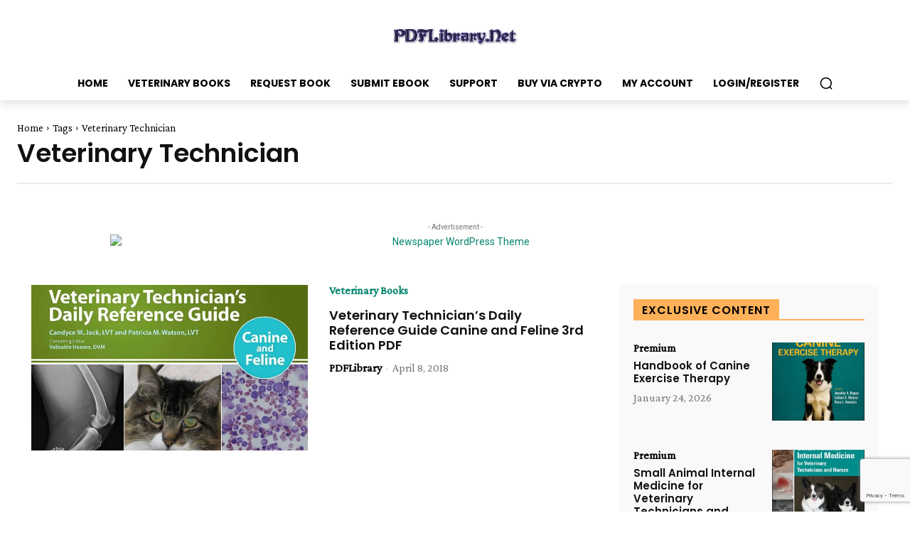

--- FILE ---
content_type: text/html; charset=utf-8
request_url: https://www.google.com/recaptcha/api2/anchor?ar=1&k=6LdZuGspAAAAAARXjvNbeb5K1TEUSUSnMYiqZCU4&co=aHR0cHM6Ly9wZGZsaWJyYXJ5Lm5ldDo0NDM.&hl=en&v=N67nZn4AqZkNcbeMu4prBgzg&size=invisible&anchor-ms=20000&execute-ms=30000&cb=kiswj46zhllj
body_size: 48797
content:
<!DOCTYPE HTML><html dir="ltr" lang="en"><head><meta http-equiv="Content-Type" content="text/html; charset=UTF-8">
<meta http-equiv="X-UA-Compatible" content="IE=edge">
<title>reCAPTCHA</title>
<style type="text/css">
/* cyrillic-ext */
@font-face {
  font-family: 'Roboto';
  font-style: normal;
  font-weight: 400;
  font-stretch: 100%;
  src: url(//fonts.gstatic.com/s/roboto/v48/KFO7CnqEu92Fr1ME7kSn66aGLdTylUAMa3GUBHMdazTgWw.woff2) format('woff2');
  unicode-range: U+0460-052F, U+1C80-1C8A, U+20B4, U+2DE0-2DFF, U+A640-A69F, U+FE2E-FE2F;
}
/* cyrillic */
@font-face {
  font-family: 'Roboto';
  font-style: normal;
  font-weight: 400;
  font-stretch: 100%;
  src: url(//fonts.gstatic.com/s/roboto/v48/KFO7CnqEu92Fr1ME7kSn66aGLdTylUAMa3iUBHMdazTgWw.woff2) format('woff2');
  unicode-range: U+0301, U+0400-045F, U+0490-0491, U+04B0-04B1, U+2116;
}
/* greek-ext */
@font-face {
  font-family: 'Roboto';
  font-style: normal;
  font-weight: 400;
  font-stretch: 100%;
  src: url(//fonts.gstatic.com/s/roboto/v48/KFO7CnqEu92Fr1ME7kSn66aGLdTylUAMa3CUBHMdazTgWw.woff2) format('woff2');
  unicode-range: U+1F00-1FFF;
}
/* greek */
@font-face {
  font-family: 'Roboto';
  font-style: normal;
  font-weight: 400;
  font-stretch: 100%;
  src: url(//fonts.gstatic.com/s/roboto/v48/KFO7CnqEu92Fr1ME7kSn66aGLdTylUAMa3-UBHMdazTgWw.woff2) format('woff2');
  unicode-range: U+0370-0377, U+037A-037F, U+0384-038A, U+038C, U+038E-03A1, U+03A3-03FF;
}
/* math */
@font-face {
  font-family: 'Roboto';
  font-style: normal;
  font-weight: 400;
  font-stretch: 100%;
  src: url(//fonts.gstatic.com/s/roboto/v48/KFO7CnqEu92Fr1ME7kSn66aGLdTylUAMawCUBHMdazTgWw.woff2) format('woff2');
  unicode-range: U+0302-0303, U+0305, U+0307-0308, U+0310, U+0312, U+0315, U+031A, U+0326-0327, U+032C, U+032F-0330, U+0332-0333, U+0338, U+033A, U+0346, U+034D, U+0391-03A1, U+03A3-03A9, U+03B1-03C9, U+03D1, U+03D5-03D6, U+03F0-03F1, U+03F4-03F5, U+2016-2017, U+2034-2038, U+203C, U+2040, U+2043, U+2047, U+2050, U+2057, U+205F, U+2070-2071, U+2074-208E, U+2090-209C, U+20D0-20DC, U+20E1, U+20E5-20EF, U+2100-2112, U+2114-2115, U+2117-2121, U+2123-214F, U+2190, U+2192, U+2194-21AE, U+21B0-21E5, U+21F1-21F2, U+21F4-2211, U+2213-2214, U+2216-22FF, U+2308-230B, U+2310, U+2319, U+231C-2321, U+2336-237A, U+237C, U+2395, U+239B-23B7, U+23D0, U+23DC-23E1, U+2474-2475, U+25AF, U+25B3, U+25B7, U+25BD, U+25C1, U+25CA, U+25CC, U+25FB, U+266D-266F, U+27C0-27FF, U+2900-2AFF, U+2B0E-2B11, U+2B30-2B4C, U+2BFE, U+3030, U+FF5B, U+FF5D, U+1D400-1D7FF, U+1EE00-1EEFF;
}
/* symbols */
@font-face {
  font-family: 'Roboto';
  font-style: normal;
  font-weight: 400;
  font-stretch: 100%;
  src: url(//fonts.gstatic.com/s/roboto/v48/KFO7CnqEu92Fr1ME7kSn66aGLdTylUAMaxKUBHMdazTgWw.woff2) format('woff2');
  unicode-range: U+0001-000C, U+000E-001F, U+007F-009F, U+20DD-20E0, U+20E2-20E4, U+2150-218F, U+2190, U+2192, U+2194-2199, U+21AF, U+21E6-21F0, U+21F3, U+2218-2219, U+2299, U+22C4-22C6, U+2300-243F, U+2440-244A, U+2460-24FF, U+25A0-27BF, U+2800-28FF, U+2921-2922, U+2981, U+29BF, U+29EB, U+2B00-2BFF, U+4DC0-4DFF, U+FFF9-FFFB, U+10140-1018E, U+10190-1019C, U+101A0, U+101D0-101FD, U+102E0-102FB, U+10E60-10E7E, U+1D2C0-1D2D3, U+1D2E0-1D37F, U+1F000-1F0FF, U+1F100-1F1AD, U+1F1E6-1F1FF, U+1F30D-1F30F, U+1F315, U+1F31C, U+1F31E, U+1F320-1F32C, U+1F336, U+1F378, U+1F37D, U+1F382, U+1F393-1F39F, U+1F3A7-1F3A8, U+1F3AC-1F3AF, U+1F3C2, U+1F3C4-1F3C6, U+1F3CA-1F3CE, U+1F3D4-1F3E0, U+1F3ED, U+1F3F1-1F3F3, U+1F3F5-1F3F7, U+1F408, U+1F415, U+1F41F, U+1F426, U+1F43F, U+1F441-1F442, U+1F444, U+1F446-1F449, U+1F44C-1F44E, U+1F453, U+1F46A, U+1F47D, U+1F4A3, U+1F4B0, U+1F4B3, U+1F4B9, U+1F4BB, U+1F4BF, U+1F4C8-1F4CB, U+1F4D6, U+1F4DA, U+1F4DF, U+1F4E3-1F4E6, U+1F4EA-1F4ED, U+1F4F7, U+1F4F9-1F4FB, U+1F4FD-1F4FE, U+1F503, U+1F507-1F50B, U+1F50D, U+1F512-1F513, U+1F53E-1F54A, U+1F54F-1F5FA, U+1F610, U+1F650-1F67F, U+1F687, U+1F68D, U+1F691, U+1F694, U+1F698, U+1F6AD, U+1F6B2, U+1F6B9-1F6BA, U+1F6BC, U+1F6C6-1F6CF, U+1F6D3-1F6D7, U+1F6E0-1F6EA, U+1F6F0-1F6F3, U+1F6F7-1F6FC, U+1F700-1F7FF, U+1F800-1F80B, U+1F810-1F847, U+1F850-1F859, U+1F860-1F887, U+1F890-1F8AD, U+1F8B0-1F8BB, U+1F8C0-1F8C1, U+1F900-1F90B, U+1F93B, U+1F946, U+1F984, U+1F996, U+1F9E9, U+1FA00-1FA6F, U+1FA70-1FA7C, U+1FA80-1FA89, U+1FA8F-1FAC6, U+1FACE-1FADC, U+1FADF-1FAE9, U+1FAF0-1FAF8, U+1FB00-1FBFF;
}
/* vietnamese */
@font-face {
  font-family: 'Roboto';
  font-style: normal;
  font-weight: 400;
  font-stretch: 100%;
  src: url(//fonts.gstatic.com/s/roboto/v48/KFO7CnqEu92Fr1ME7kSn66aGLdTylUAMa3OUBHMdazTgWw.woff2) format('woff2');
  unicode-range: U+0102-0103, U+0110-0111, U+0128-0129, U+0168-0169, U+01A0-01A1, U+01AF-01B0, U+0300-0301, U+0303-0304, U+0308-0309, U+0323, U+0329, U+1EA0-1EF9, U+20AB;
}
/* latin-ext */
@font-face {
  font-family: 'Roboto';
  font-style: normal;
  font-weight: 400;
  font-stretch: 100%;
  src: url(//fonts.gstatic.com/s/roboto/v48/KFO7CnqEu92Fr1ME7kSn66aGLdTylUAMa3KUBHMdazTgWw.woff2) format('woff2');
  unicode-range: U+0100-02BA, U+02BD-02C5, U+02C7-02CC, U+02CE-02D7, U+02DD-02FF, U+0304, U+0308, U+0329, U+1D00-1DBF, U+1E00-1E9F, U+1EF2-1EFF, U+2020, U+20A0-20AB, U+20AD-20C0, U+2113, U+2C60-2C7F, U+A720-A7FF;
}
/* latin */
@font-face {
  font-family: 'Roboto';
  font-style: normal;
  font-weight: 400;
  font-stretch: 100%;
  src: url(//fonts.gstatic.com/s/roboto/v48/KFO7CnqEu92Fr1ME7kSn66aGLdTylUAMa3yUBHMdazQ.woff2) format('woff2');
  unicode-range: U+0000-00FF, U+0131, U+0152-0153, U+02BB-02BC, U+02C6, U+02DA, U+02DC, U+0304, U+0308, U+0329, U+2000-206F, U+20AC, U+2122, U+2191, U+2193, U+2212, U+2215, U+FEFF, U+FFFD;
}
/* cyrillic-ext */
@font-face {
  font-family: 'Roboto';
  font-style: normal;
  font-weight: 500;
  font-stretch: 100%;
  src: url(//fonts.gstatic.com/s/roboto/v48/KFO7CnqEu92Fr1ME7kSn66aGLdTylUAMa3GUBHMdazTgWw.woff2) format('woff2');
  unicode-range: U+0460-052F, U+1C80-1C8A, U+20B4, U+2DE0-2DFF, U+A640-A69F, U+FE2E-FE2F;
}
/* cyrillic */
@font-face {
  font-family: 'Roboto';
  font-style: normal;
  font-weight: 500;
  font-stretch: 100%;
  src: url(//fonts.gstatic.com/s/roboto/v48/KFO7CnqEu92Fr1ME7kSn66aGLdTylUAMa3iUBHMdazTgWw.woff2) format('woff2');
  unicode-range: U+0301, U+0400-045F, U+0490-0491, U+04B0-04B1, U+2116;
}
/* greek-ext */
@font-face {
  font-family: 'Roboto';
  font-style: normal;
  font-weight: 500;
  font-stretch: 100%;
  src: url(//fonts.gstatic.com/s/roboto/v48/KFO7CnqEu92Fr1ME7kSn66aGLdTylUAMa3CUBHMdazTgWw.woff2) format('woff2');
  unicode-range: U+1F00-1FFF;
}
/* greek */
@font-face {
  font-family: 'Roboto';
  font-style: normal;
  font-weight: 500;
  font-stretch: 100%;
  src: url(//fonts.gstatic.com/s/roboto/v48/KFO7CnqEu92Fr1ME7kSn66aGLdTylUAMa3-UBHMdazTgWw.woff2) format('woff2');
  unicode-range: U+0370-0377, U+037A-037F, U+0384-038A, U+038C, U+038E-03A1, U+03A3-03FF;
}
/* math */
@font-face {
  font-family: 'Roboto';
  font-style: normal;
  font-weight: 500;
  font-stretch: 100%;
  src: url(//fonts.gstatic.com/s/roboto/v48/KFO7CnqEu92Fr1ME7kSn66aGLdTylUAMawCUBHMdazTgWw.woff2) format('woff2');
  unicode-range: U+0302-0303, U+0305, U+0307-0308, U+0310, U+0312, U+0315, U+031A, U+0326-0327, U+032C, U+032F-0330, U+0332-0333, U+0338, U+033A, U+0346, U+034D, U+0391-03A1, U+03A3-03A9, U+03B1-03C9, U+03D1, U+03D5-03D6, U+03F0-03F1, U+03F4-03F5, U+2016-2017, U+2034-2038, U+203C, U+2040, U+2043, U+2047, U+2050, U+2057, U+205F, U+2070-2071, U+2074-208E, U+2090-209C, U+20D0-20DC, U+20E1, U+20E5-20EF, U+2100-2112, U+2114-2115, U+2117-2121, U+2123-214F, U+2190, U+2192, U+2194-21AE, U+21B0-21E5, U+21F1-21F2, U+21F4-2211, U+2213-2214, U+2216-22FF, U+2308-230B, U+2310, U+2319, U+231C-2321, U+2336-237A, U+237C, U+2395, U+239B-23B7, U+23D0, U+23DC-23E1, U+2474-2475, U+25AF, U+25B3, U+25B7, U+25BD, U+25C1, U+25CA, U+25CC, U+25FB, U+266D-266F, U+27C0-27FF, U+2900-2AFF, U+2B0E-2B11, U+2B30-2B4C, U+2BFE, U+3030, U+FF5B, U+FF5D, U+1D400-1D7FF, U+1EE00-1EEFF;
}
/* symbols */
@font-face {
  font-family: 'Roboto';
  font-style: normal;
  font-weight: 500;
  font-stretch: 100%;
  src: url(//fonts.gstatic.com/s/roboto/v48/KFO7CnqEu92Fr1ME7kSn66aGLdTylUAMaxKUBHMdazTgWw.woff2) format('woff2');
  unicode-range: U+0001-000C, U+000E-001F, U+007F-009F, U+20DD-20E0, U+20E2-20E4, U+2150-218F, U+2190, U+2192, U+2194-2199, U+21AF, U+21E6-21F0, U+21F3, U+2218-2219, U+2299, U+22C4-22C6, U+2300-243F, U+2440-244A, U+2460-24FF, U+25A0-27BF, U+2800-28FF, U+2921-2922, U+2981, U+29BF, U+29EB, U+2B00-2BFF, U+4DC0-4DFF, U+FFF9-FFFB, U+10140-1018E, U+10190-1019C, U+101A0, U+101D0-101FD, U+102E0-102FB, U+10E60-10E7E, U+1D2C0-1D2D3, U+1D2E0-1D37F, U+1F000-1F0FF, U+1F100-1F1AD, U+1F1E6-1F1FF, U+1F30D-1F30F, U+1F315, U+1F31C, U+1F31E, U+1F320-1F32C, U+1F336, U+1F378, U+1F37D, U+1F382, U+1F393-1F39F, U+1F3A7-1F3A8, U+1F3AC-1F3AF, U+1F3C2, U+1F3C4-1F3C6, U+1F3CA-1F3CE, U+1F3D4-1F3E0, U+1F3ED, U+1F3F1-1F3F3, U+1F3F5-1F3F7, U+1F408, U+1F415, U+1F41F, U+1F426, U+1F43F, U+1F441-1F442, U+1F444, U+1F446-1F449, U+1F44C-1F44E, U+1F453, U+1F46A, U+1F47D, U+1F4A3, U+1F4B0, U+1F4B3, U+1F4B9, U+1F4BB, U+1F4BF, U+1F4C8-1F4CB, U+1F4D6, U+1F4DA, U+1F4DF, U+1F4E3-1F4E6, U+1F4EA-1F4ED, U+1F4F7, U+1F4F9-1F4FB, U+1F4FD-1F4FE, U+1F503, U+1F507-1F50B, U+1F50D, U+1F512-1F513, U+1F53E-1F54A, U+1F54F-1F5FA, U+1F610, U+1F650-1F67F, U+1F687, U+1F68D, U+1F691, U+1F694, U+1F698, U+1F6AD, U+1F6B2, U+1F6B9-1F6BA, U+1F6BC, U+1F6C6-1F6CF, U+1F6D3-1F6D7, U+1F6E0-1F6EA, U+1F6F0-1F6F3, U+1F6F7-1F6FC, U+1F700-1F7FF, U+1F800-1F80B, U+1F810-1F847, U+1F850-1F859, U+1F860-1F887, U+1F890-1F8AD, U+1F8B0-1F8BB, U+1F8C0-1F8C1, U+1F900-1F90B, U+1F93B, U+1F946, U+1F984, U+1F996, U+1F9E9, U+1FA00-1FA6F, U+1FA70-1FA7C, U+1FA80-1FA89, U+1FA8F-1FAC6, U+1FACE-1FADC, U+1FADF-1FAE9, U+1FAF0-1FAF8, U+1FB00-1FBFF;
}
/* vietnamese */
@font-face {
  font-family: 'Roboto';
  font-style: normal;
  font-weight: 500;
  font-stretch: 100%;
  src: url(//fonts.gstatic.com/s/roboto/v48/KFO7CnqEu92Fr1ME7kSn66aGLdTylUAMa3OUBHMdazTgWw.woff2) format('woff2');
  unicode-range: U+0102-0103, U+0110-0111, U+0128-0129, U+0168-0169, U+01A0-01A1, U+01AF-01B0, U+0300-0301, U+0303-0304, U+0308-0309, U+0323, U+0329, U+1EA0-1EF9, U+20AB;
}
/* latin-ext */
@font-face {
  font-family: 'Roboto';
  font-style: normal;
  font-weight: 500;
  font-stretch: 100%;
  src: url(//fonts.gstatic.com/s/roboto/v48/KFO7CnqEu92Fr1ME7kSn66aGLdTylUAMa3KUBHMdazTgWw.woff2) format('woff2');
  unicode-range: U+0100-02BA, U+02BD-02C5, U+02C7-02CC, U+02CE-02D7, U+02DD-02FF, U+0304, U+0308, U+0329, U+1D00-1DBF, U+1E00-1E9F, U+1EF2-1EFF, U+2020, U+20A0-20AB, U+20AD-20C0, U+2113, U+2C60-2C7F, U+A720-A7FF;
}
/* latin */
@font-face {
  font-family: 'Roboto';
  font-style: normal;
  font-weight: 500;
  font-stretch: 100%;
  src: url(//fonts.gstatic.com/s/roboto/v48/KFO7CnqEu92Fr1ME7kSn66aGLdTylUAMa3yUBHMdazQ.woff2) format('woff2');
  unicode-range: U+0000-00FF, U+0131, U+0152-0153, U+02BB-02BC, U+02C6, U+02DA, U+02DC, U+0304, U+0308, U+0329, U+2000-206F, U+20AC, U+2122, U+2191, U+2193, U+2212, U+2215, U+FEFF, U+FFFD;
}
/* cyrillic-ext */
@font-face {
  font-family: 'Roboto';
  font-style: normal;
  font-weight: 900;
  font-stretch: 100%;
  src: url(//fonts.gstatic.com/s/roboto/v48/KFO7CnqEu92Fr1ME7kSn66aGLdTylUAMa3GUBHMdazTgWw.woff2) format('woff2');
  unicode-range: U+0460-052F, U+1C80-1C8A, U+20B4, U+2DE0-2DFF, U+A640-A69F, U+FE2E-FE2F;
}
/* cyrillic */
@font-face {
  font-family: 'Roboto';
  font-style: normal;
  font-weight: 900;
  font-stretch: 100%;
  src: url(//fonts.gstatic.com/s/roboto/v48/KFO7CnqEu92Fr1ME7kSn66aGLdTylUAMa3iUBHMdazTgWw.woff2) format('woff2');
  unicode-range: U+0301, U+0400-045F, U+0490-0491, U+04B0-04B1, U+2116;
}
/* greek-ext */
@font-face {
  font-family: 'Roboto';
  font-style: normal;
  font-weight: 900;
  font-stretch: 100%;
  src: url(//fonts.gstatic.com/s/roboto/v48/KFO7CnqEu92Fr1ME7kSn66aGLdTylUAMa3CUBHMdazTgWw.woff2) format('woff2');
  unicode-range: U+1F00-1FFF;
}
/* greek */
@font-face {
  font-family: 'Roboto';
  font-style: normal;
  font-weight: 900;
  font-stretch: 100%;
  src: url(//fonts.gstatic.com/s/roboto/v48/KFO7CnqEu92Fr1ME7kSn66aGLdTylUAMa3-UBHMdazTgWw.woff2) format('woff2');
  unicode-range: U+0370-0377, U+037A-037F, U+0384-038A, U+038C, U+038E-03A1, U+03A3-03FF;
}
/* math */
@font-face {
  font-family: 'Roboto';
  font-style: normal;
  font-weight: 900;
  font-stretch: 100%;
  src: url(//fonts.gstatic.com/s/roboto/v48/KFO7CnqEu92Fr1ME7kSn66aGLdTylUAMawCUBHMdazTgWw.woff2) format('woff2');
  unicode-range: U+0302-0303, U+0305, U+0307-0308, U+0310, U+0312, U+0315, U+031A, U+0326-0327, U+032C, U+032F-0330, U+0332-0333, U+0338, U+033A, U+0346, U+034D, U+0391-03A1, U+03A3-03A9, U+03B1-03C9, U+03D1, U+03D5-03D6, U+03F0-03F1, U+03F4-03F5, U+2016-2017, U+2034-2038, U+203C, U+2040, U+2043, U+2047, U+2050, U+2057, U+205F, U+2070-2071, U+2074-208E, U+2090-209C, U+20D0-20DC, U+20E1, U+20E5-20EF, U+2100-2112, U+2114-2115, U+2117-2121, U+2123-214F, U+2190, U+2192, U+2194-21AE, U+21B0-21E5, U+21F1-21F2, U+21F4-2211, U+2213-2214, U+2216-22FF, U+2308-230B, U+2310, U+2319, U+231C-2321, U+2336-237A, U+237C, U+2395, U+239B-23B7, U+23D0, U+23DC-23E1, U+2474-2475, U+25AF, U+25B3, U+25B7, U+25BD, U+25C1, U+25CA, U+25CC, U+25FB, U+266D-266F, U+27C0-27FF, U+2900-2AFF, U+2B0E-2B11, U+2B30-2B4C, U+2BFE, U+3030, U+FF5B, U+FF5D, U+1D400-1D7FF, U+1EE00-1EEFF;
}
/* symbols */
@font-face {
  font-family: 'Roboto';
  font-style: normal;
  font-weight: 900;
  font-stretch: 100%;
  src: url(//fonts.gstatic.com/s/roboto/v48/KFO7CnqEu92Fr1ME7kSn66aGLdTylUAMaxKUBHMdazTgWw.woff2) format('woff2');
  unicode-range: U+0001-000C, U+000E-001F, U+007F-009F, U+20DD-20E0, U+20E2-20E4, U+2150-218F, U+2190, U+2192, U+2194-2199, U+21AF, U+21E6-21F0, U+21F3, U+2218-2219, U+2299, U+22C4-22C6, U+2300-243F, U+2440-244A, U+2460-24FF, U+25A0-27BF, U+2800-28FF, U+2921-2922, U+2981, U+29BF, U+29EB, U+2B00-2BFF, U+4DC0-4DFF, U+FFF9-FFFB, U+10140-1018E, U+10190-1019C, U+101A0, U+101D0-101FD, U+102E0-102FB, U+10E60-10E7E, U+1D2C0-1D2D3, U+1D2E0-1D37F, U+1F000-1F0FF, U+1F100-1F1AD, U+1F1E6-1F1FF, U+1F30D-1F30F, U+1F315, U+1F31C, U+1F31E, U+1F320-1F32C, U+1F336, U+1F378, U+1F37D, U+1F382, U+1F393-1F39F, U+1F3A7-1F3A8, U+1F3AC-1F3AF, U+1F3C2, U+1F3C4-1F3C6, U+1F3CA-1F3CE, U+1F3D4-1F3E0, U+1F3ED, U+1F3F1-1F3F3, U+1F3F5-1F3F7, U+1F408, U+1F415, U+1F41F, U+1F426, U+1F43F, U+1F441-1F442, U+1F444, U+1F446-1F449, U+1F44C-1F44E, U+1F453, U+1F46A, U+1F47D, U+1F4A3, U+1F4B0, U+1F4B3, U+1F4B9, U+1F4BB, U+1F4BF, U+1F4C8-1F4CB, U+1F4D6, U+1F4DA, U+1F4DF, U+1F4E3-1F4E6, U+1F4EA-1F4ED, U+1F4F7, U+1F4F9-1F4FB, U+1F4FD-1F4FE, U+1F503, U+1F507-1F50B, U+1F50D, U+1F512-1F513, U+1F53E-1F54A, U+1F54F-1F5FA, U+1F610, U+1F650-1F67F, U+1F687, U+1F68D, U+1F691, U+1F694, U+1F698, U+1F6AD, U+1F6B2, U+1F6B9-1F6BA, U+1F6BC, U+1F6C6-1F6CF, U+1F6D3-1F6D7, U+1F6E0-1F6EA, U+1F6F0-1F6F3, U+1F6F7-1F6FC, U+1F700-1F7FF, U+1F800-1F80B, U+1F810-1F847, U+1F850-1F859, U+1F860-1F887, U+1F890-1F8AD, U+1F8B0-1F8BB, U+1F8C0-1F8C1, U+1F900-1F90B, U+1F93B, U+1F946, U+1F984, U+1F996, U+1F9E9, U+1FA00-1FA6F, U+1FA70-1FA7C, U+1FA80-1FA89, U+1FA8F-1FAC6, U+1FACE-1FADC, U+1FADF-1FAE9, U+1FAF0-1FAF8, U+1FB00-1FBFF;
}
/* vietnamese */
@font-face {
  font-family: 'Roboto';
  font-style: normal;
  font-weight: 900;
  font-stretch: 100%;
  src: url(//fonts.gstatic.com/s/roboto/v48/KFO7CnqEu92Fr1ME7kSn66aGLdTylUAMa3OUBHMdazTgWw.woff2) format('woff2');
  unicode-range: U+0102-0103, U+0110-0111, U+0128-0129, U+0168-0169, U+01A0-01A1, U+01AF-01B0, U+0300-0301, U+0303-0304, U+0308-0309, U+0323, U+0329, U+1EA0-1EF9, U+20AB;
}
/* latin-ext */
@font-face {
  font-family: 'Roboto';
  font-style: normal;
  font-weight: 900;
  font-stretch: 100%;
  src: url(//fonts.gstatic.com/s/roboto/v48/KFO7CnqEu92Fr1ME7kSn66aGLdTylUAMa3KUBHMdazTgWw.woff2) format('woff2');
  unicode-range: U+0100-02BA, U+02BD-02C5, U+02C7-02CC, U+02CE-02D7, U+02DD-02FF, U+0304, U+0308, U+0329, U+1D00-1DBF, U+1E00-1E9F, U+1EF2-1EFF, U+2020, U+20A0-20AB, U+20AD-20C0, U+2113, U+2C60-2C7F, U+A720-A7FF;
}
/* latin */
@font-face {
  font-family: 'Roboto';
  font-style: normal;
  font-weight: 900;
  font-stretch: 100%;
  src: url(//fonts.gstatic.com/s/roboto/v48/KFO7CnqEu92Fr1ME7kSn66aGLdTylUAMa3yUBHMdazQ.woff2) format('woff2');
  unicode-range: U+0000-00FF, U+0131, U+0152-0153, U+02BB-02BC, U+02C6, U+02DA, U+02DC, U+0304, U+0308, U+0329, U+2000-206F, U+20AC, U+2122, U+2191, U+2193, U+2212, U+2215, U+FEFF, U+FFFD;
}

</style>
<link rel="stylesheet" type="text/css" href="https://www.gstatic.com/recaptcha/releases/N67nZn4AqZkNcbeMu4prBgzg/styles__ltr.css">
<script nonce="dFiJ7gmsQtNVzRlT2_beyw" type="text/javascript">window['__recaptcha_api'] = 'https://www.google.com/recaptcha/api2/';</script>
<script type="text/javascript" src="https://www.gstatic.com/recaptcha/releases/N67nZn4AqZkNcbeMu4prBgzg/recaptcha__en.js" nonce="dFiJ7gmsQtNVzRlT2_beyw">
      
    </script></head>
<body><div id="rc-anchor-alert" class="rc-anchor-alert"></div>
<input type="hidden" id="recaptcha-token" value="[base64]">
<script type="text/javascript" nonce="dFiJ7gmsQtNVzRlT2_beyw">
      recaptcha.anchor.Main.init("[\x22ainput\x22,[\x22bgdata\x22,\x22\x22,\[base64]/[base64]/[base64]/ZyhXLGgpOnEoW04sMjEsbF0sVywwKSxoKSxmYWxzZSxmYWxzZSl9Y2F0Y2goayl7RygzNTgsVyk/[base64]/[base64]/[base64]/[base64]/[base64]/[base64]/[base64]/bmV3IEJbT10oRFswXSk6dz09Mj9uZXcgQltPXShEWzBdLERbMV0pOnc9PTM/bmV3IEJbT10oRFswXSxEWzFdLERbMl0pOnc9PTQ/[base64]/[base64]/[base64]/[base64]/[base64]\\u003d\x22,\[base64]\\u003d\\u003d\x22,\x22w57Clkp0wrxBAsOVHsKGwqBVVcKrWsK+ESJZw5xnRThIcsOsw4XDjyfCrS9Zw4jDt8KGacOmw5rDmCHCmsKYZsO2HRdyHMKAewpcwoElwqYrw6tyw7Q1w5BgesO0wpwvw6jDkcOfwqw4wqPDg2wYfcKaccORKMKjw67Dq1kjT8KCOcK4Ym7CnH/DnUPDp2BEdV7CiQkrw5vDr03CtHwVZcKPw4zDgcO/w6PCrBBPHMOWGDYFw6B/w7fDiwPCl8KUw4U7w6zDs8O1dsO1F8K8RsKZYsOwwoIpQ8OdGmE+ZMKWw4vCisOjwrXCmMKew4PCisOjI1loHl/ClcO/KERXei0qRTl/w5bCssKFFwrCq8OPFVPChFdGwoMAw7vCi8Krw6dWD8OxwqMBeCDCicOZw4J1PRXDuHptw7rCmMOzw7fCtxbDrWXDj8Kmwq0Ew6QAcgY9w4zClBfCoMKGwpxSw4fCscOmWMOmwoZ2wrxBwpzDoW/DlcOBHGTDgsOjw6bDicOCbMKow7lmwooQcUQNIwt3JVnDlXhywrc+w6bDtcKmw5/Do8ObPcOwwr4zesK+UsKJw7jCgGQkOQTCrXHDjlzDncKAw4fDnsOrwqttw5YDczDDrADCtX/CgB3DgMO7w4V9I8K2wpNuasK1KMOjP8Olw4HCssKcw4FPwqJFw6LDmzk+w6A/wpDDvS1gdsOIZMOBw7PDoMO+RhIAwpPDmBZzQw1PGT/Dr8K7c8KkfCA9SsO3UsK8woTDlcOVw4XDtsKvaFDClcOUUcORw7bDgMOuQW3Dq0gSw5bDlsKHdDrCgcOkwqbDsG3Cl8OtdsOoXcOUVcKEw4/CpMOOOsOEwrNvw45IB8O+w7pNwok8f1hPwoJhw4XDt8OGwql7wojCvcORwqtVw7TDuXXDs8ORwozDo0UXfsKAw5rDsUBIw45taMO5w5kcGMKgAStpw7o6ZMOpHi89w6QZw6ltwrNRVSxBHCDDp8ONUjrCoQ0iw6vDocKNw6HDjGrDrGnCucKTw50qw7/DgnVkPMObw68uw5fCrwzDnhfDmMOyw6TCvQXCisOpwqPDo3HDh8OswpvCjsKEwrXDj0MieMOUw5oKw4LCgMOcVFbCvMOTWEbDsB/DkzwWwqrDojvDom7Dv8KcKl3ChsKjw6V0dsKoPRI/HyDDrl8KwrJDBCLDqVzDqMOgw7M3wpJ9w4V5EMOuwqR5PMKZwpo+egMjw6TDnsOCJMOTZTIpwpFid8KVwq52Myx8w5fDvsOWw4Y/dnfCmsOVPsOPwoXClcKow7rDjDHCo8KCBirDhVPCmGDDoC1qJsKKwqHCuT7ChmkHTyvDigQ5w4TDocONL2MDw5NZwqgcwqbDr8Ocw6cZwrIRwq3DlsKrBsOiQcK1BcKYwqTCrcKTwrsiVcOUXX59w43Cu8KeZWR+GXRVZ1Rvw4TCik0gIy8aQF/Dny7DnALCtWkfwo/[base64]/DmsKIAgsYwrBJwr3DlcK5XCp+UsKnMH9Uwr80wqzDgUsdOsKhw4gtDnx0F3FsEmZMw6siVcOZGsOcewPCoMOKeC/DjXbCssKKa8OXGSJVUMO9w4ZwVsO9JijDq8OjEMK/[base64]/[base64]/[base64]/DnsKYw7/CqWfDk8OLwo9wSW7CisOcwpbDhmkMw7BJOkDCmSdvN8Osw4jDjABawrtTeknDpcKFKEBeRlI9w7nCncOEcEbDjA9zwoogw7rDjsOJaMKkFcKww4d5w4BINMKZwrTCksKlTi7Ci1PDt0EjwqjCniZTFsK4U3xaJEp/woXCtcKjOGlQUTzCqsKrwpVQw5rCnMOQWsOWRMO3w6/CjwEbFXLDhR08wp0fw53CicOodnBRw6LChG9BwrfCtsKkP8OwfcKJdDd2w73DpxrDjkLCtHgtfMKSwrQLJDczwpN0TjvCpxM4X8Kjwo/CiT9Hw4PDjznCqMONwozDiGrDtsK1AMOWw67DojPCkcO2w4nCvxnCtyN1wrgEwrMoE37Cu8Kkw4PDucOQUcObGCDCk8OXOAM3w5QwQzvDil/ColkKMMOFS0HCqH7CvcKTwp/CusKkaHQXwrPDrcKuwqwrw6Y/w5XCtwvCpcKIwpZHw5dNw7JwwpReM8K0HVLCvMKhw7HCvMKCZ8KYw7LDhjIUYsOIW0nDjUdJWMKBLcOHw7ldX3RMwr85wpvCscO7QX7Dl8KfEMOhHsOkw6zCmRMvWsK0wod/HHfDrhfDvyzCo8KTwq18PEzCgMKBwpnDtjtvcsODw7bDicKCWW3DiMOJw64xGF5aw5wUw7HDq8O7H8OrwovCs8KHw54Ww7JiwqcgwpLDhMKOYcO/MULCr8KvGXodby3DozZONi/CocKNVMOswqUDw4tuw5Vyw4vDtcKMwqB+w5PCvcKdw4tAw43Dq8OGwqMBBMOXJ8ONWcORMlJvEjzCosObKMKmw6/[base64]/wqRfw7fDqsK6MsKiwolYGjcOU8OcwqRzElAjah0/w4zDh8OTCcKLGMObDBTCrybCk8OsKMKmFXtTw5vDtsOcRcOfw4svbsOAKCrCmMKdwoDCi2TDpjB5w57DlMKNw5saPA5GAsONAUjCrQ/CknYewonCkcOUw5XDvDbDpi1fFSNibsK0wp0mMMOBwrJfwrlZJ8KJw4zClcOPw7Fow4fCgwESDkrCtcK7wp8bF8O5w7zDt8KOw7LCuiUywow7ZSU6WnsCw5pEwqpow5BQGcKSEMKiw4jDol8DCcO/[base64]/CgcKKw4c/PT/CtcOHw5fDvwMMBsK2wpPDoiVew6YvIlUtwod5A2nDgWY0w7cMDmN+wo3CuFEzwqsYScK/ahLDpH3CncOww6TDmMKbKcK0wpQ7wrfCtsKWwrRYccOzwr3CgMKhFcKpXkPDt8OQDSvCnVdHE8K9woDCh8OoTsKXTcK+wq3CnFzDi0jCtQHCp1HDgMOpKilTwpYowqvCv8KlC0jCuUzCqQ0Gw5/CmMKoKcKhwqUSw5BXwqzCucKPTMOEUR/CicKWw6/CgCHCrF/DrsKiw79FLMOnZ3cxRMOpNcKtKMKbY0s8PsKJwp02NEXClsKbZcOOw4sbwp05RVhZw4lmwpTDtcK8LMKNwoI7wqzDpcKNw5TCjmMaf8OzwrDDr1HCmsOcw5U2w5h7wrLCtMKIw7rCnxs5w7clwoUOw7TCugDCgk9UdyZdOcKqw74PXcOaw5rDqk/[base64]/JcO5w5fChkHCs0rDosKtw7zDmDVWw63DvQ5XE8Odwq7Dim/Cn2dfw6jCn1UTw6XDgsKxTcOvMcKtw6fCnQMkazrCuyUbwok0eVzCuE1NwrXCtcO/emUOwqh9wphAwrsaw4w4A8OqesOuw7d8woINXjXDr3M5fsK9wqvCtxJMwrMawprDv8OfKMKOF8ORJEwPwpo0w5DCgMOscMKCfmpzBMOuNxPDmmbDlE/[base64]/DlF/Dl25iOcKqEcKQMWPCqcKIOQQCN8O7ezMLQx3Dp8OWwr3DjWzDi8OPw4Iiw4dJwrpxwpgLf1jCm8OUMMKaCsOaA8KuRsKvwoAKw5BQUwABC2Icw53DkW/DkGRRwo3CqsO4cAEWJhTDk8K5EwNUasKnCBHCscKBPyoIwrxlwpnCgcOfHEfCq2/CksK2w7rDn8KBJRnDnF3DgXjDhcOxQV/[base64]/[base64]/DrSPChxbChMOqFsK5JE3DusOoaGciGBINdBHCmz0vaA1NccKdw5bDoMOsPMOGZsOoEsOUeSovRW4/w6DCgcO2I15bwo/DtUPCgcK9w5XDiGXDo3I1w7UawpF+OcK/[base64]/ezFKw77ChcOewqVYwobDti0Uw4UpwrrCogfCiRcmwqHDiRHCjMKMAy15XyLCvMKvXMOHwrJ/XMOgwqzCpTvCp8O0XcOlA2LDl1Yjw4jCmD3DgmVzQcKmw7LDgznDpMKvFMKYWi8AR8Ozwrt0Ii3DmiLCs1AyH8O+DcK5wp/DiirCqsOaRgDCtiDCjhhlYcOFwpjDgx/[base64]/w55UYwnDqsOKAmLCt8KgOHcccsKsLcO7w69SYFXDpMOlw5XCpSbCqMOQXcKGacKnJMO/ewkGCcKPwojDlFsywrMNBU7DgBfDsTbCv8O7Dgw/w5jDi8OCwrvDvMO3w6YIw604wpoxwqFww70Dwq3CisOWw5xKwrs8MGvCtcKAwoc0wpUbw5NIN8OOP8Kfw6rDicOqwrJkcU/[base64]/[base64]/[base64]/H8OIHgocZcOQBcKxEhPCoSsBIkN/[base64]/ChMODN8K0NSrDqzQ5wqBpw7zDpsOYOMOnGsOrHcOXEy0nWwvCvz3ChcKdWC9Ow7Zzw57Dp01hFybCtBdUcMOBM8OVw6bDo8Opwr3DtRHCg1bDqktsw6nDuCvDv8OqwpzCgSfDk8K4w4JQw7Jww7gZw6QfHx7CmUbDlXhkw5/Cq2R+A8OBwqcQwpx6TMKvw6fClcOECsOtwq/DtD3CnyDDmALDnsK6bxl7wqJXaXMOwqLDkiUCICnCtsKpKMOYF2HDucOUScOMT8K4awbDp2TChMKgV3cDPcOLKcKuw6rDuX3DuFIBwprDkcOYW8ORw5nCgX/[base64]/DrVPCn8Ofw4Jrw4dFw6LDscKKwpIgV1/[base64]/wrkxwrB7EsOlw6RuPsKzw44MccKlwosaQsKTwpt4A8O3B8KEDMK3C8KOVcOgAnLDpsKQw5cWw6LDui3Dl3rCusO9w5IPUQsHFXXCpcOPwqjDqgrCpMKpQsKlQiNdX8OZwoUaJMKkwrYeGMKowqt7WMKEEcO7w4kKfcK7LMOCwobCrU9aw60eeU/Dg27DkcOewrnDrkxYIBTDmcO+w58gw4vClsKIw4DDpXfDrBY9A198D8OfwodmZ8OAwoLCscKFZsO8KsKnwqp8wqTDgV7Co8K2dmg5AQnDtcKPMMOHwqvDnsKDZBPDqxDDvERPw7PCiMOyw5dTwrPCimbCq33DgSxxSnQHFsKQUcO/V8Oow7oVwqQHNSnDtWctw41MCFrDkMOSwpRcMMKuwrEYf29YwpxJw7osV8KoSQbDh2McLcOUHihJN8KFwq4TwobDisOAdXPDuSjDtU/CncOdeVjCtMOSw47Co0/CgMOKw4PDuQVwwp/CjcOCMkR7woI0wrgxDxrCoVp7BMOzwoBOwqnDuS1HwoVxU8OvYMO2w6XCk8K0w6PCsmk8woRpwonCtsOwwpLDj2jDuMOcNsKww7/CqiR/[base64]/Clmsqw5bChsKwDcKew68SDcOzSEVcJWVzwo5vwpFhPMOUCVnDhAMFd8OiwrHDl8KWw4MhGwLDtMOyTHxSKMK+wrzCv8Kpw5jDpcONwojDv8KBw5fCsHhWRcKxwroOYBkjw6LDqybDi8OFw7nDo8OkbsOkwqHCtsKxwq/ClgZ4wqkfdcONwodgwrRlw77Di8OgUGnCiFrCkQgMwoUTN8OJw4jDgMKAXcK4w4jCtsKGwq1XEA3Ck8K3wq/DqcKOemXDjQB7wpTDsHAkw5HDmCzCiF1vIwZbQ8KNDh1YSVfDrG7CrMOgwqnChcODE2rClVDCpiU8VSHCi8ORw7Rdw4JRwrZuwqV1d0fDlHbDisO7B8O5O8Ojbzp8w4TCr3kPw4jCk1vCo8OPbcO/fiHCrMOnwrTClMKqw7UTw4PCqsOkwr7DslxpwrF6FXDDicKbw6DCtcKDaSdCIzsEwrZ6aMKRwq0fKsOTwpjCssO3w6fDmcOww4NnwqrCpcO4w4Iyw6hVwqjCgh4vDcKvfGx5wqjDpsKWwrNXw5wFw6HDoyIrSMKiFcOFbUIiFlx3JHsgZg/CsifCplfCkcKwwohywobDuMOyAzFCK3hEwod5f8O4wovDk8KnwqAzR8OXw60+fMKXwo0QUMOuNG3ChMKsLRPCtcOuEWwkF8OOw7VmdRtLEmPCm8OyXxcoATzChERsw5zCpTsLwqzCnj7DhidFw7XCscOCel/Cs8OrdcKZw6ZaOsOow6JOwpVkwrfDlsKEwoEKZVfDvsOuGSgTwrfCiFRyO8OSTSDDnUpgeVzDvsOeTgXCrsKcw4tZw7bDvcKxdcOpJTjDlsOjf0FjGAAZecOnYU0BwpYjHsOawrrDlGViKDHCqgfCpUk7XcO1w7pid1tKSkTDkMOqw5AcLMOxcsOAbgQVw4tVwrLDhj/CoMKZw5XDvMKYw4DDjhcswq3Cq2dowoXDicKLYMKMwpTCl8OEZGjDocOZE8K/FMKCwo93GcORMWDDpMKHCw/Cn8OwwrTChsKJHMKOw63Do0LCscO+UMKnwpstPi3DncKTE8Ojwqolw5Nnw61pAcK0SHZ5wpVvw6AwEcKyw6PDsmgeT8OGRC1MwobDr8ObwoEpw6c6wr4OwrHDqMKEdsO/D8Ofwqxdwo/Ct1LCjMO3K2BNbsOgKMK9U3JlVGbCocODXcK/[base64]/GmUXM8Oaw5/Dikd3w6Jdw5bDjmdBwr7DgzvCkMKKw6nDscO+w4HCjsKtUcKQBsK1W8Kfw7N9wpYzw5wvw7LDisO4wpYeJsKbHDPDoBfCkifDnMKlwrXCn2vClsKTfRVgWibDoCnDjMOzWMKLb1/[base64]/CgcO9OgxGw7xYwrLCosKgwrM3I8Khwpo9wr7DocO8IcKyPcOzw7s9DkHCpcOcwpVIKBPDp0nChCcNw4TDthUBwrHCmcOFDcKrNi0BwqjDqcKWG2rDjMO4A37DjE/Dtx/DqyJ3U8ORG8ODYcOUw4hpw5E3wqHDncK7woXCpinCs8Ojw6UMw73DngLDu1ZNaA06N2fChMKLwq9fJcO7wqcKwrdWw5pYU8KHw6rDhcK3ZTJoOsOzwpVew5nCvChdbMOgRWLCmcOYN8KzXcOXw5RJw4ZpXcODYMKYKMOPw4/DpMKEw6XCpMK3DBnCjcOSwpsMwoDDrXVHwrdQwrvDuBMiwp3CumEnwozDr8KxJAokRMKOw6htBU3Dhn/Dp8KqwoYXwqzCvl/DjMKRw5UJfQwOwpcaw7/ChsK3WMK/wpHDq8K5w6klw5jChMKGwrQVMcKBwosFw5DDlwgJCAEbw5HDkiQCw7DCi8OlLcOJwooYUMOVa8OTwqs3wr/DkMOOwofDpznDuy7DgyvDpA/Ct8OZeVvDtMOiw7E3fhXDrGnCgGrDpwHDjEcnwoLCu8KzBkcFwqcMw77Do8Oqwp8SI8KjecKHw6UEwq8oVsKXw67CkMOzwoNueMOvcRPCuyvCkMKDWlbDjR9EAMKLwqQDw4nCtMKaOy/[base64]/CrMOvacOUwrQOJnLCuSLDlMO5w4zCgcKZw4PClUrCssOcwoZ4Z8KTb8OEU1Ubw6t6wocrWEluDsOdQmTDmy/CsMKvQzzCpBnDrkkEOMOLwqnCtMO5w498w6ESw41NXsO1W8K5SsKiwoQHe8KdwpAKMgnCk8K2asKJwrPClsOML8KVewjChGVnw4ZGbDnDnAw+HcKCwqDDkjnDkjdkJMO/R0DCsAbCnsO2RcOewqzDhHkdGsOlGsKRwqMowrvDhGzDqz0Aw7LDp8KuFMO/[base64]/[base64]/DtDnChsOqDEwDOWrCmWXDr8O4wr/CjcKtRl7CkFrCgMOLcMOmw7rCvB9tw4cWHsKmWQh+U8K5w5I8wonDqH16QsOQBFB4w4DDtcKawqnDnsKGwqDDssKFw50oPsK8wqw3wp7CsMKTSAUswoPCmcKRw7nDuMKeb8KjwrAwDVB5wpo4wqVMAkl/[base64]/DgMKZAMONw7zDh8OWw73CqUbDkzI5w6sRe8Ocw4fCuMKTP8KNw4PDm8OUHzAGw6DDvMOjAcKGfsKqwo5QQsO/OcONw7UES8OFXA5Tw4XCgsOJW2xCM8KAw5fDnxZpDCnCmsO+McO3aF8mWm7DgsKJBiJBeB4MIMK8UnfCmMOiXsK1acOHwrLCqMO6ajbCpBMxw7fCkcOawqfChsKESw3Dh2fDkcOCwrkdRS3CscOaw5TCq8KYBMKGw7sgD33CoyBIDhDDn8OdEQTDgnnDkgZqwrhWWh/CnE4qw7zDmlg1w67CvMKhw5nChjrDoMKTw4dowrHDuMObw44Xw6JNwp7DmjnChcOlLk4zcsKkCxE5BMOMwoPCvMOQw4rCi8Oawp/DmcK5CjDCpMOcwpnDu8KpH30Gw7BDHCt2OsOHNsOgR8KSwr1PwqRmGBFRw47Dh1YLwr0tw67CqBcYwpbChcOKwqbCuQVMfjgifSDCisOUOgcfwp1KXcOSw592VsOKDMK3w6/Dp3/Dt8Okw43CkChTwqzDpgHCnMKbZcK7w5jCih05w4t/[base64]/DusKLBE3DokjDsVTCgzN2wrfCnwN/ZMKsw7lCbcKCMwI6JBBIEMOgwqLCnMKjwr7Cm8KlVcOXPyc5F8Kke2oZwpnDsMKPwp7CiMO/wq83w7xCdcO6woPDmFrDuF1TwqIJw59pw7jCikkGVWlKwoFZw57CsMKbbkA1d8Okwp1kG2xpwqh+w5g9Elckwp/CmVHDtlELSsKJWATCvMO8KHpjLWHDi8OMwr/[base64]/w4TDpsO/w57DkcOqw5DCrcK0wrPCg8KBS8OaS8KLw4/CmnV7wq3CgwkeIsKOGwA4McODw4FPwo13w4fDpMOqBURkw64BaMOTwrpxw7vCsEvCjHzCriUfwobCgVd4w4RTanTCs0/DsMOiP8OHWisuZcKhU8OyMVbDlRDCuMKrdxXDsMOnw7jChj4vcMOudMOxw4wJYsOyw5fCjx07w4TClsKdJznDl0/CicKdw5jCjQjDlGt/csKyCzPDlFvCmcOMw70ma8KFVz42WMKFw7LCmDHDicKbCMOBw7DDisKAwpp4XzDCsR/DjiEaw6hQwo7DlMKGw43CuMK1w4rDiDtxZMKaRU8mTHfDoVwEwoPDoRHCjFPChMOywohJw4lCEMK/f8OibMKow6xBZDDDlsOuw6lFR8K6dzHCqcKrwrTDhMK1clTCmWclMcKfwrrCgnPCvWPCpwbCrcKAPsK6w7lkOsOwUAkWHsOhw7DDkcKkwpBsSVXDhsOvw7/Ck0zDkzvDpAM6JcOYasOHwqjCksOLwoLDkAPDmsKaSMKeAhjCpsK4wq8NH2nDkAXDiMKybhBGw7lTw6UIw6xPw6zCi8ONcMO1w6bDjcOzTwoKwqEmwqA3bcKJHl9cw41PwrHCgcKXIF9zB8O2wpnCmsOswq/Chi4HB8O5BcKcWTwxSTnCjVcDwq/DuMOJwr/CpMK+w7zDlcK4wpkVwpHDsDo/wqMsOzNlZMK/w6nDtCzDmwbCgglPw4bCisO3IWfCuihPKlHCqmnCm0wewqtFw6zDoMKVw6nDnVLDkMKAw53CuMOew4hIO8OaJsO2HBN/NFomS8Kmw4dQwpV9wogiw6A0w4lFw4kow63DvMO3LQwRwrVCYQDDuMKjP8Kiw5jCt8KYL8OvSD7CmRTDkcOneTnDg8KiwrXCrsKwUcOXfsKqD8KIVQrDkcKqShMWwqpXKMORwrQDwp/CrMOVNRFTwo82XcO4Y8KxFXzDqU/DoMKzA8O+VMOXesOZVGNmw7Q3wokPw6ddYMOtw7/Cs0/DtsO1w4HCt8Kew47CjcKOw4nCqMOmw63DqA9wdltbbsKYwrw/[base64]/ChsOaGS/DqsO8w5XDjcOjHxJqwrnDhizDpsO/w6lBw4VpA8KNBMOnXcK0EXTDhwfCt8OcAmxZw7FfwoV8wrrDpHUzPVALTMKowrIcSXLCpsKkVMOgEsKaw5Bdw6bDrS3Cil7CugfDgcKXDcKVAVJHQTZYVcKFDMOWM8OWFUgZw6XChnDDh8OWcMKtwrXCiMOxwrhMdsKkwo/CmwfCqMKTwoXClwl4wpFvwq7DvMOmw5vCvFjDvwUMwrTCpcKFw7wCwqLDsTIJwpvClW5nI8OuKMOvw6huw7lww5PCscOaFhRdw6oOw4LCnn/DuHPDllTDkUAKw4lgQsKfWn3DrAcdXVZRQ8KUwrDCszxOw6nDgsOLw5zCl1t0H1s5wr/Dt3zDlwY4W1xLTMK/wqMGXMOGw4/[base64]/DrcKMZwobQMKow6xRJTjDksKOw7LDmMKcKsOHw4MReCVjfhbCgX/CmsO8EsK5SU7CinB/dMKPwrBpw4h7w7nCtcOtwpTCkMKHXcOaYDTDusOKwo3Crm9nwrVrecKow7xye8O7M1vDlVTCpw0cDcK9KW/DpcK0wpfCnDvDpS/CmMKvRzEZwrvCmj7CpwTCqiBaB8KmY8O2DW7DuMKmwqzDiMKAJBTDgnA8KMKWN8KPwpIhw6vDmcOhaMOjw63CkijCmVzCv0c0esO8fiwuw67Cuwx+T8O4wqDCunzDqREkwqxowoNnCU3CinPDp1fDkCnDvnTDtBXDusOYwo0Vw7h+w5vCoWNGw7xawrjCt0/CgMKcw4jDnsOgYMOuwqg5CBtSwo3CkMOHwoEsw5HCs8OOECvDpQbDvknCh8KlTMONw5Vzw7FUwqVAw74Gw4UTwqbDuMKpL8OpwpLDg8KJdMK0VcKAIsKYC8O/[base64]/[base64]/CnMKMfhbDncKfworDpMKww6jDicKxIhXCri/DlsOWw6nCvcOXBcKww7/[base64]/[base64]/R8OmLcOPOh4zwrEnw7cvKQ7CnyRYwp3DlxrDhkorwqjDmwHCumtgw6HCv30Yw745w4jDjijDqiQBw5LCtnRNIy0uRQTClWIPKsK5d3XCq8OsY8O8wpF+H8KRw5PCisOSw4DCignCjFgIOXg2OnUZw4rDihdiVCbClXZcwq7CsMOaw45QDMKlwrnDkkVrIsOuAS/CvEXCnAQZw4XCmMK6dzIaw4/[base64]/[base64]/CXEDECHCr3LCn2gqZ35kABzDpsOpw449w7fCksOWwo9+wrbCrMKYCgBkwoDCnBXCt1xZa8OxXsONwpnCisKiwofCnMOaAnjDqMO9WXfDhiN+VnRywodJwowmw4fCmMK7w7vCo8KFw5YxZgjCrl8jw5/DtcK2fxE1w55xw6NDwqbCucKLw6jDqMONYDUUwrUywqZabSfCj8Kaw4UkwotnwrdHSxLDtcKeLCUELy3CqsK3KcOmwrPDoMOTWMKAw6AfZMKIwoIawpLCr8KWaj5ywpkewoJjwrMVwrjDocKGdsOlwr5kZx/CoVAFw44efB4Gw60dw5DDgsOcwpXDiMK1w6MPwqB9E2LDlcKJw43DlFjChsOhQsOSw7/CvcKHBsKLGMOEbizDs8KbWHDDlcKNDMOGQEnCgsOWT8OMw7h7XsKzw7nChld9wqZnPQs5w4PDpnvDtMKawoPDqMKOTCNLwqrCi8OewrnCvibCvBVawp1LZ8OZM8OqwrnCmcKIwoDCqwHDp8OCKsK5fsKqwr/[base64]/DscK5w6TDq8OHwqgVD8O/wpdhGsK6T8KvbcKLwqLDhT9lw65mX0AoOmASZwjDsMKkBAfDqsOnRMOqw53CgRzDj8KUcBIhWcOnXSI2TcOIAj7DlRtbDsKew5XDscKXIljDjWnDlcKEw53Cj8KLJ8Oyw77CqwDCsMKHw7N/[base64]/DvRXCsR/[base64]/CpMKkwqfDgcKUwq/CjcKjf1jCv2UQC8K3wpbDrFgQwp1nd2fChjhvw6TCv8KCfjHCi8KuZsOCw7TDpw8MO8Omw6LCvipEasKJw5o7wpdFw7fDgFfDmj14TsKCw6l4wrMjw7RpPcOPF2/ChcKsw7xVGMO0b8KMKhjDtsKbLT0vw6Aiw6XCmcKeRA7CgMOqR8ONTMO8e8O7fsKnLsOdwrXCthR/wrdef8KmOsK7wrxZw7lCb8O1Q8KgZMO5BsKrw4kcDjLCnVrDt8OrwofDq8OoY8Knw4jDmsKMw6F/DMK7LMK/w7YhwqFBw7FZwqtnw5fDosOuw7rCiUV4d8K6JMK5w5hWwqfCjsKFw79AcCJZw6HDhkZSLArCpEcuEsOCw4tkwpTCmzpSwr7DrgHDk8OQwojDi8ORw4/CmMKXw5NTXsKHDD3Cj8OiPsOqJsOZwrFaw73DjkF6wovDr15Yw7rDpy5WfwjDk2nCrcK2wpnDr8O5w7VvHGt+w7HCvsKhRsKNw4IAwp/[base64]/dMKHw74kwq7DkD5gBmjDksO1w7QCSxoxw5rDjBLCt8Olw7sQw7jDjRPDsgR+ZVrDnVvDkHIvdmLDkzTCuMKzwq3CrsKrw48vaMOlecOhw6DDtQTCt1HCnlfDs0TDol/CrcKrwqNVwoxvw5kqbjzCv8O6wrbDkMKfw4/[base64]/DtsOyw7TDgcKZwpQQPMOsw4wDLcODwrDDlsOXw4dLdcOgwqttwoDDr3LDvsK7wqIeRMKaJkh0woXDmsO+BcK1ZB1BY8Ozw7RnXMK8PsKpwq0JJR44ZcOdNsKIwpJbOMOJS8Onw5x9w7fDvTzDm8Orw5LCr37DlsOJLVPCosO4OMO6A8Olw7rDvB5+CMKUwp/Dh8KjSMOrw6Upw6DCjEYIw6hETcK8woXDj8OQfMOWGXzCvWVPfwJXZx/CqSLCjMKbMlw6wpPDtGoswp7Ds8KUwqjCmMO/PxPChHXDrB/DqXdJOsOfdTI6w6jCuMOVCcOHNV0SVcKJwqQXwprDpMOCbMK2TkzDmjHCosKXN8OuPsKcw4Ijw7nClC8AX8KTw6ofwqJtwooCw6FTw61PwqPDiMKDYlzDsXhvTQDCrl/CmxwwBwkFwopww43DksOGwqkUf8KaDWNOFsOZEMKBdMKhwrVjwpNkdsOTGxx0wprClMOPwqLDvS10BWLCm0N2JcKdTWLCkETDgHDCjcKaQMOsw5/[base64]/Dl8KuCknCosKSNcOxw5FTAUbCmDJSbADDrkVGwqlAwrTDj3NVw6E6P8K3ew05G8ONwpcUwroJRSFjBsOqw4hrSMKrZcKQesOwbR7CuMO8w59xw7PDksO/w4rDqMOEbzPDmcKzG8O9LsKYCHbDkD7DvsOIw5nCqMOpw6dywr3CvsOzw6LCpcOHdiZ1McKXw51Iwo/[base64]/Ch8Onw6/CrsONw6fDsx/CnjHDri/DqWTDhMOVa8OBwp8Owow6Kk9Dw7PDlTp5wrskX0U/w4d3C8OWGSTCng1Wwq9zTMKHBcKUwqI3wrDDqcOUQsOUKMKDG2EnwqzDkMKDRgZNWcKmw7ITwoPDknPDo3PDhMOBwoYuekQGRXlqwpB2w5p7w7FNw6cPb0M6YnHCrTNgwo9/[base64]/OmhIKFouHCMew6PDiQV1csOtw6nDuMKVwpHDjsOgOMO6woXDhcKxw7vDow49ccO9LVvClsKVw7FTw7vDqsONY8K1OEHCgBbCmGcww4HDlsK6wqN4ak55DMOTaQ/CrMOaw7vCpWJxasKVbDrDpS5ewqXCkcOCdx3DpHBow4PCkx/Cui1ZO2zCvhM1OwIMK8OXw6jDni3DncOJcUw9wo59wrLCqE0lPsKNPwHDuTI6w6nCtnIRT8OTw6zCpwtlSx/[base64]/DjhLCskPCucKcIU9iNFhdH2tFwqEqwp1Fw7rCtcK9woI0w6/Dim3DllzDiThrNsKKCENJHcKdT8KWwoXDocOFQFltwqTDocKvw4wYw4zDlcKbEm7DmMKFMyXDhj0swoQ6RcKycGVNw6U8wrk6wqzDvx/ClhB8w4zDhcKww41MacKbw47DusKWw6XDmx3Cm3oKfSPDuMK7RFhrwrBDw4oBw6vDhTAAMMK9GCcEa3rDu8K7wrDDujZFwrcOcF0ACmd4w5NLVTQkw40Lw75QZkFjwpvDh8O/w7/CisKcw5ZjMMOuw7jCgcK7akDDkXvCqcKXAMOSVsKRwrbDgMKnQhlaYkvCjUsuDsK/RsKSb1MkUmo1wqtzwqvCucOmYzwTGsKYwqrDpcObKMO/wrvCnMKNBRrDqWV8w4QkLlRKw6Rbw6TCsMK7DsOlWRk6NsKRwog9TWF7Y3jDkcOMw4cxw47DrgzCnBM6QmkiwqtGwrXDp8KkwoY0wpDCvhXCrMOaBcOrw6/CisOfXxLDohTDo8OowrkaVBVdw6Bxwrl/w7PCulTDlBcECcOCfQtwwrfCuRrDg8K1DcK6UcKqXsO4wojCrMOPwqI6CB1Xw6LDosOEw6vDi8KDw4gUfsKMecOjw7d0wqHDtGDCmcK/w6zCjlLDjF14LyPCpsKVw7Yjw6TDhwLCosOufcKvN8Kww6LDs8OFw7ljwoHCkgfDq8KGw7bClTPCrMOcAMK/JcOCT0vDt8KiUMOvZWRdw7BiwqDCjw7DiMOiw6QTwrouT2NWw5DDpcOvw7rDk8O5woDDssKgw6Ikwp1AGsKTaMOlw73CqMKfw5XDhcKTwq8jw6TDgDRcdzIweMO4wqQ8w6zCvi/Dml/DmcKBwqDCrSjDucOiw4Bbw7XDgk3DmT8YwqEKQ8KWX8K/JmnDocKgwqVMLsKLUSQBYsKGwrRnw5XCj3/Ct8Oiw7MXG1A+w6UdSnNDw49VfMO3LVLDhcKJaWHDg8KNCcK6ZT7CtQHCpcOiw4nCjMKTBit1w41/wrBqI3hHOsOFCMOUwpzCmMK+GTLDlsOrwphdwp0Rw65iwoLCrcKBZcKLwpnDiXbCnGHCh8KDNcKDYzcUw4vDusK+wozCqChlw7rClcKKw6soMMOkGsO1fMOyUQ19bMOLw5nDkGQsecKeVnUrAgnCjHTDhcO5Gihlw4XDqCdjwrB7EBXDkRp3wq/CsgjCkEYeaR1Hw4zCt292YsOswrwGwrrDvDsJw4HCgA99NcOGAMKJO8OpV8KAaVnDvDd3w5nChBjCmCV0XcKbw74hwqnDicKNccODA3fDkcOracOwTcKXw6DDqcK2LQ99acO/[base64]/[base64]/DrsOKAw5Lw6IMwpglLcOwJ8OeY8OEw6B8OsK/J3TCvk/DtMK4wqwsfVPCohjDgcKEeMOie8O0CcOAw4NxG8KhQSghAQPDqnzDtMKvw4JSNEbDoRZnXCRPXz8+PcKxwqjCgcOfaMOFcxMLC0/ChMOHS8OLX8KKwrk/BMOBwqU9RsKmwp4FbjUPESsfK31nQMOvFH/[base64]/DiMORwqjCrnPCrcOZwpBkJDPCrsKVd8KYwpzCmhAQwqzCp8Ouwpk3JsKywooPUMOFPjvCicOkOVTDq2DDiSTDiiTCl8OKw7EBw67Dr05VTWFgwqHCn1fCkz1oIEQeDMOpZMKob2/DosO9JnUzXCDDtGvDoMO2w7gBwo3Dk8Knwpsuw707w47DiRnCtMKsa1TCjH3CqXYcw63DqMKZwqFNYMKjw4LCqVUlw7XClsKEwoJNw7/CpHlnGMOPWCrDucKvPsOJw5Ifw4AvMGnDucKYDSzCqW1qw7U+CcODwr7DswXCr8KTwoJYw5/Dhx9wwrEpw7XDtz3Dq3DDgMK1w4DCiSDDpMKpwqjCs8Otwq0bw6PDgF1XTWZbwqNEV8Kvf8KfGMKRwqRcch7DuCDDnzPCq8KuEmrDg8KBwovCpAkJw6XCusOKGSzCmmIWQMKPY1/DsUgWQGVmNsOtB3wmWRTDvxTDiXPCr8OQw6XDq8OmO8OwJ3LDh8KVSHAMJMKTw55GGDjDvScfBMKcwqTCk8OuIcKLwobCgl/[base64]/O0F/[base64]/[base64]/[base64]/DlFjCnQI3Jkl5w7cow5fCiExUUGZvbyJnwogEdHRbF8OYwpDCiBnCkB8NMsOiw4BKw5IowrzCoMOJwp8OJkLDucKxBXTCkVsBwqRJwqDCncKIZsKwwqxVwpLCt0hnWsOnw4zDpk3CkgPDpMKHwoh+wr9DdmJ8wrLCtMKywqbCmUFHw4/DqMOIwq9uUx5zwonDrwfDoSVCw43Dry/DlhxOw4zDsiPCjFAMw4bCghDDnMOvDcOsWcK6w7XDoxnCucOaIcOVUWhQwrTDqzPCtcKvwrXDqMKnSMOlwrTDjGJpBsKEw6nDmsKDbsOUw7rCpcKbHsKTwq5Lw7xhXzkYWMOyC8K/woJzwrg6wpt5YmpQIGHDhAXDmMKKwok/[base64]/DrSbCmMO5eCJLLA4LYMKKZFgAw4nDiQnDtGrCjkrCjMKwwoHDqExOdToywqfCiG1owoVZw6cmGsK8axnDlcKHe8OcwrRYTcOnw6fCnMKKXSXCiMKlwphXw5rCjcO1SCAEI8KjwpfDhsKVwqgQNlZjSTxtwq7ChsKswqfDpcK/W8O9K8OCwpHDh8O9Xl9Pwq5Vw4FgSXFOw7rCumPCvRVWf8OXw6tgB3kwwpPCr8KZB0HDtzELYiYYT8KpacK4wqXDkMOLw4seCcOKwo/[base64]/wqPDpMK7wr/[base64]/DpV7CssOxFcKcwqIqw4QbW8Ozw51YwojCtMKVBMKSw5RXwoV6YMK9NsOLw7MtccK3JMO4wpFOwrMqXjRjVnknKsOTwqjCkT/DtmciVDjDosKrwozClcKwwo7DuMORND8pwpIMWMOUVUHDjcKew5Jpw5zCuMOiLsOQwo/CticywrTCqMOjw41nJQ5FwqXDpcKaUxttBkTDvcOJwozDr0tiL8Kbwq/Du8KiwpjCtMKfdSTDkGTDrMO/NsOvw6pIbE4CRR3DvlhRwqvDj1JcQsOqw5bCqcO/[base64]/CrsOsw70XGmfChn/[base64]/UH3Ch8K5UMO6c8Ohf3YLKHfDk8KjHsK0w7jCiDTCjnxeXHfDszIwUn40wovDsRzDiQPDj1DChsOEwrfDscOvPsOQesO4w4xMZ3VmUsKSw4nCh8KWX8O/IXgrKMKVw5tew7PDoEhawo7DucOEwqEqwrlcw6TCq2zDqAbDpmXDqcKbFsKRTDMTwq3DkUXCrw4QaBjCmj7DtcK/woLDi8KAGkZhwoPDn8KUNX3CksOhw5lxw4sIVcKqMsOYB8Kuw5ZJZ8Olwq9+w4PDohxxITxsF8Ocw4VdbMOLRCU6CHMlFsKFbMOhwokyw5M/wqt7SsO5OsKkY8OxSWPDuy1bw6pVw4zCvsK+Zg8NVMKvwq86AVvDq2zChjnDtyJucivCrgkeSMKwB8K3QFnCtsKCwo3CgGnDoMOqwr5KSDBdwrF8w6fCrUZMw77DvlxUIiLDtMKWcQlGw58Gwoljw5bDnD9hwqzCjcK8YRVGBgJ/[base64]/[base64]\x22],null,[\x22conf\x22,null,\x226LdZuGspAAAAAARXjvNbeb5K1TEUSUSnMYiqZCU4\x22,0,null,null,null,1,[21,125,63,73,95,87,41,43,42,83,102,105,109,121],[7059694,210],0,null,null,null,null,0,null,0,null,700,1,null,0,\[base64]/76lBhnEnQkZnOKMAhnM8xEZ\x22,0,1,null,null,1,null,0,0,null,null,null,0],\x22https://pdflibrary.net:443\x22,null,[3,1,1],null,null,null,1,3600,[\x22https://www.google.com/intl/en/policies/privacy/\x22,\x22https://www.google.com/intl/en/policies/terms/\x22],\x22tzow7sybqNL7cGkvb+fUaF0/orl0vO3XZKezf15aeeE\\u003d\x22,1,0,null,1,1769326098673,0,0,[89,157,115,179,235],null,[15,34,124,195,189],\x22RC-ovQ8qp6GSLB21Q\x22,null,null,null,null,null,\x220dAFcWeA4Y4Sdk29UOFExCuMzYQVJAPKZIvwCWRKYTz9UY9nM9wPUpKWsZmRMoBOqfcIjw-Hu1Gcjsjz7XVHhjaQ28Ca-fOgljgw\x22,1769408898636]");
    </script></body></html>